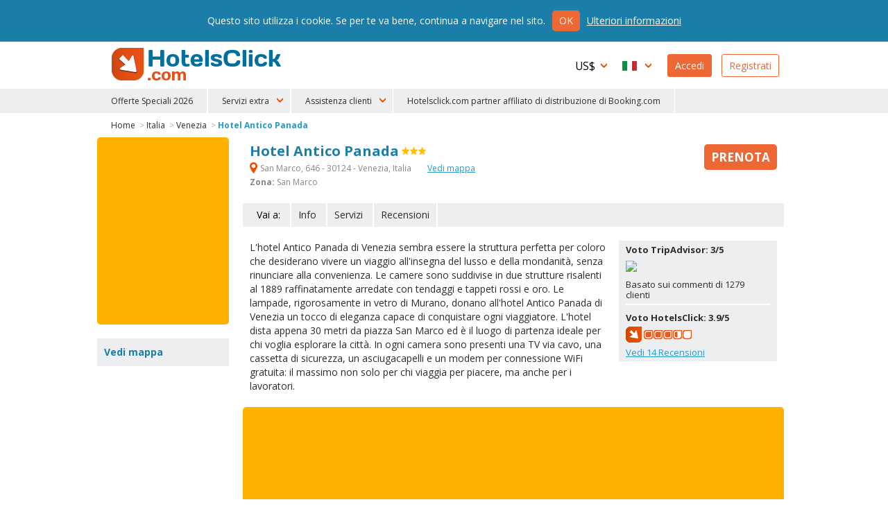

--- FILE ---
content_type: text/html
request_url: https://www.hotelsclick.com/alberghi/italia/venezia/9493/hotel-antico-panada.html
body_size: 13063
content:
<!DOCTYPE html><html lang="it">
    <head>
		<meta charset="utf-8">
        
		<!--[if IE]><meta http-equiv='X-UA-Compatible' content='IE=edge,chrome=1'><![endif]-->
		<meta name="viewport" content="initial-scale=1, user-scalable=no, width=device-width">
		<meta name="apple-mobile-web-app-capable" content="yes">

        
        <script type="text/javascript">
            window.dataLayer = window.dataLayer || [];
        </script>
        
        
        
        <script type="text/javascript">
            (function(w,d,s,l,i){w[l]=w[l]||[];w[l].push({'gtm.start':
                new Date().getTime(),event:'gtm.js'});var f=d.getElementsByTagName(s)[0],
                j=d.createElement(s),dl=l!='dataLayer'?'&l='+l:'';j.async=true;j.src=
                'https://www.googletagmanager.com/gtm.js?id='+i+dl;f.parentNode.insertBefore(j,f);
                })(window,document,'script','dataLayer','GTM-N8TNK24');
        </script>
        
        

        		<link rel="alternate" hreflang="it" href="https://www.hotelsclick.com/alberghi/italia/venezia/9493/hotel-antico-panada.html">
		<link rel="alternate" hreflang="en" href="https://www.hotelsclick.com/hotels/italy/venice/9493/hotel-antico-panada.html">
		<link rel="alternate" hreflang="fr" href="https://www.hotelsclick.com/auberges/italie/venise/9493/hotel-antico-panada.html">
		<link rel="alternate" hreflang="de" href="https://www.hotelsclick.com/gasthofe/italien/venedig/9493/hotel-antico-panada.html">
		<link rel="alternate" hreflang="es" href="https://www.hotelsclick.com/hoteles/italia/venecia/9493/hotel-antico-panada.html">

        <meta name="majestic-site-verification" content="MJ12_a408d0d1-75a8-42ea-afde-5fdea8d8f360">
        <link rel="shortcut icon" href="https://www.hotelsclick.com/images_dir/favicon.ico" />
        <link rel="apple-touch-icon" sizes="57x57" href="https://www.hotelsclick.com/images_dir/favicons/apple-touch-icon-57x57.png">
        <link rel="apple-touch-icon" sizes="60x60" href="https://www.hotelsclick.com/images_dir/favicons/apple-touch-icon-60x60.png">
        <link rel="apple-touch-icon" sizes="72x72" href="https://www.hotelsclick.com/images_dir/favicons/apple-touch-icon-72x72.png">
        <link rel="apple-touch-icon" sizes="76x76" href="https://www.hotelsclick.com/images_dir/favicons/apple-touch-icon-76x76.png">
        <link rel="apple-touch-icon" sizes="114x114" href="https://www.hotelsclick.com/images_dir/favicons/apple-touch-icon-114x114.png">
        <link rel="apple-touch-icon" sizes="120x120" href="https://www.hotelsclick.com/images_dir/favicons/apple-touch-icon-120x120.png">
        <link rel="apple-touch-icon" sizes="144x144" href="https://www.hotelsclick.com/images_dir/favicons/apple-touch-icon-144x144.png">
        <link rel="apple-touch-icon" sizes="152x152" href="https://www.hotelsclick.com/images_dir/favicons/apple-touch-icon-152x152.png">
        <link rel="apple-touch-icon" sizes="180x180" href="https://www.hotelsclick.com/images_dir/favicons/apple-touch-icon-180x180.png">
        <link rel="icon" type="image/png" href="https://www.hotelsclick.com/images_dir/favicons/192x192-hc.png" sizes="192x192">
        <meta name="msapplication-square70x70logo" content="https://www.hotelsclick.com/images_dir/favicons/smalltile.png" />
        <meta name="msapplication-square150x150logo" content="https://www.hotelsclick.com/images_dir/favicons/mediumtile.png" />
        <meta name="msapplication-wide310x150logo" content="https://www.hotelsclick.com/images_dir/favicons/widetile.png" />
        <meta name="msapplication-square310x310logo" content="https://www.hotelsclick.com/images_dir/favicons/largetile.png" />
        <link rel="help" href="https://www.hotelsclick.com/hotels.html" />

        

        <link rel="canonical" href="https://www.hotelsclick.com/alberghi/italia/venezia/9493/hotel-antico-panada.html">



        		<base href="https://www.hotelsclick.com/">
        
        <title>Hotel Antico Panada, Venezia. Prenota con Hotelsclick.com</title>
        <meta name="description" content="L'hotel Antico Panada di Venezia sembra essere la struttura perfetta per coloro che desiderano vivere un viaggio all'insegna del lusso e della mondanità,...">


        

                                    
                <meta name="robots" content="index,follow">
        

        <link rel="icon" type="image/png" href="https://www.hotelsclick.com/images_dir/hotelsclick/hotelsclick-32x32.png" sizes="32x32" />
		<link rel="icon" type="image/png" href="https://www.hotelsclick.com/images_dir/hotelsclick/hotelsclick-16x16.png" sizes="16x16" />
        

        
        <link rel="search" type="application/opensearchdescription+xml" href="https://www.hotelsclick.com/opensearch.xml" title="Prenotazione Hotel, prenota il tuo albergo online con HotelsClick.com - Sconto su Alberghi Economici e di Lusso">
        
                                
        
        
        
        
        
        <link href="https://fonts.googleapis.com/css?family=Open+Sans:400,700" rel="stylesheet">

        
        <link rel="stylesheet " type='text/css' href="https://www.hotelsclick.com/it/stylesheet-5aq4Zp69YToxOntpOjA7czoyMToiaG90ZWxzY2xpY2svc3R5bGUuY3NzIjt996pZ4qa5.css">

        
        <!--[if lt IE 9]>
        <script src="https://oss.maxcdn.com/html5shiv/3.7.2/html5shiv.min.js"></script>
        <script src="https://oss.maxcdn.com/respond/1.4.2/respond.min.js"></script>
        <![endif]-->

        

        
        
        
                        
        <script>
            (function (w,i,d,g,e,t,s) {w[d] = w[d]||[];t= i.createElement(g);
                t.async=1;t.src=e;s=i.getElementsByTagName(g)[0];s.parentNode.insertBefore(t, s);
            })(window, document, '_gscq','script','//widgets.getsitecontrol.com/60303/script.js');
        </script>
        
                

		
		

        <meta name="google-site-verification" content="zCLM3o0EHQJhw1YGmlKmMM3IcpilBgmXvK-4WeAHwyo">
    </head>

    

    <body class="hotelpage   min_width ">

    
    
    <noscript><iframe src="https://www.googletagmanager.com/ns.html?id=GTM-N8TNK24" height="0" width="0" style="display:none;visibility:hidden"></iframe></noscript>
    
    

	
                                        		<!--[if lt IE 8]><p class="browserupgrade">Stai usando una versione <strong>non aggiornata</strong> del browser. <a href="http://browsehappy.com/?locale=it" target="_blank" rel="nofollow">Aggiornalo</a> per ottimizzare la navigazione</p><![endif]-->

		<div class="wrp is_desktop">

            			<header>
				<div id="hdr">
					<div class="cnt">
						<h1><a href="https://www.hotelsclick.com/it/">HotelsClick.com</a></h1>

                        
                                                                            
                         

						<nav>
							<div id="menu_wrp">
								<div id="user_ico" class="mobile_menu"><p class="userico"><span>Utente</span></p></div>
								<div id="menu_ico" class="mobile_menu"><p class="burgermenu"><i><span>Menu</span></i></p></div>
								<ul id="menu">
									<li class="menu_item ico dropdown curr onmobile">
                                                                                <span class="current_curr">US$</span>
										<div class="submenu">
											<ul>
																								<li onclick="changeNavigationCurrency('EUR')">
													<span class="curr_name">Euro</span> <span class="curr_symb">€</span>
												</li>
																								<li class="selected" onclick="changeNavigationCurrency('USD')">
													<span class="curr_name">Dollaro americano</span> <span class="curr_symb">US$</span>
												</li>
																								<li onclick="changeNavigationCurrency('GBP')">
													<span class="curr_name">Sterlina Inglese</span> <span class="curr_symb">£</span>
												</li>
																								<li onclick="changeNavigationCurrency('NOK')">
													<span class="curr_name">Corona Norvegese</span> <span class="curr_symb">NOK</span>
												</li>
																								<li onclick="changeNavigationCurrency('DKK')">
													<span class="curr_name">Corona danese</span> <span class="curr_symb">DKK</span>
												</li>
																								<li onclick="changeNavigationCurrency('SEK')">
													<span class="curr_name">Corona svedese</span> <span class="curr_symb">SEK</span>
												</li>
																								<li onclick="changeNavigationCurrency('AUD')">
													<span class="curr_name">Dollaro australiano</span> <span class="curr_symb">AUD</span>
												</li>
																								<li onclick="changeNavigationCurrency('CHF')">
													<span class="curr_name">Franco Svizzero</span> <span class="curr_symb">CHF</span>
												</li>
																								<li onclick="changeNavigationCurrency('CZK')">
													<span class="curr_name">Corona Ceca</span> <span class="curr_symb">Kč</span>
												</li>
																								<li onclick="changeNavigationCurrency('AED')">
													<span class="curr_name">Dirham degli Emirati Arabi Uniti</span> <span class="curr_symb">AED</span>
												</li>
																								<li onclick="changeNavigationCurrency('CAD')">
													<span class="curr_name">Dollaro Canadese</span> <span class="curr_symb">CAD</span>
												</li>
																								<li onclick="changeNavigationCurrency('SGD')">
													<span class="curr_name">Dollaro di Singapore</span> <span class="curr_symb">S$</span>
												</li>
																								<li onclick="changeNavigationCurrency('NZD')">
													<span class="curr_name">Dollaro neozelandese</span> <span class="curr_symb">NZD</span>
												</li>
																								<li onclick="changeNavigationCurrency('HUF')">
													<span class="curr_name">Fiorino Ungherese</span> <span class="curr_symb">HUF</span>
												</li>
																								<li onclick="changeNavigationCurrency('BGN')">
													<span class="curr_name">Lev Bulgaro</span> <span class="curr_symb">BGN</span>
												</li>
																								<li onclick="changeNavigationCurrency('RON')">
													<span class="curr_name">Nuovo Leu Rumeno</span> <span class="curr_symb">lei</span>
												</li>
																								<li onclick="changeNavigationCurrency('ILS')">
													<span class="curr_name">Nuovo Siclo Israeliano</span> <span class="curr_symb">ILS</span>
												</li>
																								<li onclick="changeNavigationCurrency('ARS')">
													<span class="curr_name">Peso Argentino</span> <span class="curr_symb">AR$</span>
												</li>
																								<li onclick="changeNavigationCurrency('CLP')">
													<span class="curr_name">Peso Cileno</span> <span class="curr_symb">CL$</span>
												</li>
																								<li onclick="changeNavigationCurrency('COP')">
													<span class="curr_name">Peso Colombiano</span> <span class="curr_symb">COP</span>
												</li>
																								<li onclick="changeNavigationCurrency('PHP')">
													<span class="curr_name">Peso Filippino</span> <span class="curr_symb">PHP</span>
												</li>
																								<li onclick="changeNavigationCurrency('MXN')">
													<span class="curr_name">Peso Messicano</span> <span class="curr_symb">MXN</span>
												</li>
																								<li onclick="changeNavigationCurrency('UYU')">
													<span class="curr_name">Peso Uruguaiano</span> <span class="curr_symb">$U</span>
												</li>
																								<li onclick="changeNavigationCurrency('ZAR')">
													<span class="curr_name">Rand Sudafricano</span> <span class="curr_symb">ZAR</span>
												</li>
																								<li onclick="changeNavigationCurrency('BRL')">
													<span class="curr_name">Real brasiliano</span> <span class="curr_symb">BRL</span>
												</li>
																								<li onclick="changeNavigationCurrency('MYR')">
													<span class="curr_name">Ringgit Malese</span> <span class="curr_symb">MYR</span>
												</li>
																								<li onclick="changeNavigationCurrency('RUB')">
													<span class="curr_name">Rublo russo</span> <span class="curr_symb">RUB</span>
												</li>
																								<li onclick="changeNavigationCurrency('INR')">
													<span class="curr_name">Rupia Indiana</span> <span class="curr_symb">Rs.</span>
												</li>
																								<li onclick="changeNavigationCurrency('PEN')">
													<span class="curr_name">Sol Peruviano</span> <span class="curr_symb">S/.</span>
												</li>
																								<li onclick="changeNavigationCurrency('JPY')">
													<span class="curr_name">Yen Giapponese</span> <span class="curr_symb">¥</span>
												</li>
																								<li onclick="changeNavigationCurrency('PLN')">
													<span class="curr_name">Złoty polacco</span> <span class="curr_symb">zł</span>
												</li>
																							</ul>
										</div>
                                        									</li>
									<li class="menu_item ico dropdown lang onmobile">

                                                                                                                                                                    
										
                                        <span class="current_lang it">Italiano</span>
										<div class="submenu">
											<ul>
																																																												<li>
													<a href="https://www.hotelsclick.com/hotels/italy/venice/9493/hotel-antico-panada.html">
														<span class="lang_name">English</span> <span class="lang_symb en">EN</span>
													</a>
												</li>
																																																<li>
													<a href="https://www.hotelsclick.com/auberges/italie/venise/9493/hotel-antico-panada.html">
														<span class="lang_name">Français</span> <span class="lang_symb fr">FR</span>
													</a>
												</li>
																																																<li>
													<a href="https://www.hotelsclick.com/gasthofe/italien/venedig/9493/hotel-antico-panada.html">
														<span class="lang_name">Deutsch</span> <span class="lang_symb de">DE</span>
													</a>
												</li>
																																																<li>
													<a href="https://www.hotelsclick.com/hoteles/italia/venecia/9493/hotel-antico-panada.html">
														<span class="lang_name">Español</span> <span class="lang_symb es">ES</span>
													</a>
												</li>
																																			</ul>
										</div>

                                        									</li>

                                    


                                    									<li class="menu_item signin signbutton">
										<a title="Benvenuto! Sei Già Registrato? Accedi Al Tuo Profilo" href="https://www.hotelsclick.com/bookings.php">Accedi</a>
									</li>

									<li class="menu_item signup signbutton">
										<a title="Sei Un Nuovo Utente? Registrati" href="https://www.hotelsclick.com/user_manager/register.php">Registrati</a>
									</li>

                                    

								</ul>

							</div>
						</nav>
					</div>


 
					<div id="hotlinks_wrp">
						<ul id="hotlinks" class="cnt">
						
                                <li class="ico specialoffers onmobile" data-order="1">
                                    <a href="/it/offerte-lampo-hotel.html">Offerte Speciali 2026</a>
                                </li>

                                                        
                                                        
                            <li class="onmobile" style="display:none;">
                                                                                                                                    <a  title="Trasferimenti" href="http://veneto.hotelsclick.com/it/trasporti/" rel="nofollow" onclick="_gaq.push(['_trackEvent', 'Home Page - menu', 'POS 1 - iframe', 'Transfers [it]', 1]);">Trasferimenti</a>
                            </li>
                            <li class="onmobile" style="display:none;">
                                <a  title="Auto" href="http://cars.hotelsclick.com/it/auto.html" onclick="_gaq.push(['_trackEvent', 'Home Page - menu', 'POS 2 - iframe', 'Car renting [it]', 1]);">Auto</a>
                            </li>
                            <li class="onmobile" style="display:none;">
                                                                <a  href="http://veneto.hotelsclick.com/it/" title="Attrazioni" rel="nofollow" onclick="_gaq.push(['_trackEvent', 'Home Page - menu', 'POS 2 - WL', 'Attractions insidecom [it]', 1])";>Attrazioni</a>
                                                            </li>
                                                        <li class="onmobile" style="display:none;">
                                <a  title="Sci" href="https://www.hotelsclick.com/it/sci.html" onclick="_gaq.push(['_trackEvent', 'Home Page - menu', 'POS 7 - iframe', 'Ski [it]', 1]);">Sci</a>
                            </li>
                            <li class="onmobile" style="display:none;">
                                <a title="Traghetti" href="https://www.hotelsclick.com/it/traghetti.html" onclick="_gaq.push(['_trackEvent', 'Home Page - menu', 'POS 9 - iframe', 'Ferries [it]', 1]);">Traghetti</a>
                            </li>
                            <li class="onmobile" style="display:none;">
                                <a href="/informazioni/faqs.html">F.A.Q.</a>
                            </li>
                                
                                <li class="onmobile" style="display:none;">
                                    <a href="/it/contatti.html">Contattaci</a>
                                </li>
                                
                            
                                                        <li class="ico dropdown extra_services" data-order="2">
                                <span>Servizi extra</span>
                                <div class="submenu">
                                    <ol>
                                        <li>
                                                                                                                                                                                    <a  title="Trasferimenti" href="http://veneto.hotelsclick.com/it/trasporti/" rel="nofollow" onclick="_gaq.push(['_trackEvent', 'Home Page - menu', 'POS 1 - iframe', 'Transfers [it]', 1]);">Trasferimenti</a>
                                        </li>
                                        <li>
                                            <a  title="Auto" href="http://cars.hotelsclick.com/it/auto.html"  onclick="_gaq.push(['_trackEvent', 'Home Page - menu', 'POS 2 - iframe', 'Car renting [it]', 1]);">Auto</a>
                                        </li>
                                        <li>
                                                                                        <a  href="http://veneto.hotelsclick.com/it/" title="Attrazioni" rel="nofollow" onclick="_gaq.push(['_trackEvent', 'Home Page - menu', 'POS 2 - WL', 'Attractions insidecom [it]', 1]);">Attrazioni</a>
                                                                                    </li>
                                        <li>
                                            <a  title="Sci" href="https://www.hotelsclick.com/it/sci.html" onclick="_gaq.push(['_trackEvent', 'Home Page - menu', 'POS 7 - iframe', 'Ski [it]', 1]);">Sci</a>
                                        </li>
                                        <li>
                                            <a title="Traghetti" href="https://www.hotelsclick.com/it/traghetti.html" onclick="_gaq.push(['_trackEvent', 'Home Page - menu', 'POS 9 - iframe', 'Ferries [it]', 1]);">Traghetti</a>
                                        </li>
                                    </ol>
                                </div>
                            </li>
                                                        
                            <li class="ico dropdown customer_care" data-order="2">
                                <span>Assistenza clienti</span>
                                <div class="submenu">
                                    <ol>
                                        <li><a href="/informazioni/faqs.html">F.A.Q.</a></li>
                                        
                                            <li><a href="/it/contatti.html">Contattaci</a></li>
                                        
                                    </ol>
                                </div>
                            </li>    
                            
                            
                                <li class="ico specialoffers onmobile">
                                                                            <a href="/informazioni/terms.html" target="_blank" rel="nofollow noopener">Hotelsclick.com partner affiliato di distribuzione di Booking.com</a>
                                                                    </li>
                            
                            

						</ul>
					</div>


				</div>
			</header>
            
			<main>
                
				
				<div id="error" class="error_div cnt" style="display: none;">
					<a id="eanchor"></a>
					<div class="error_border">
						<fieldset class="error_field">
							<legend><span class="red_font">Errore</span></legend>
							<span id="error_text"></span>
							<span class="cursor_pointer" onclick="hide_error();">chiudi</span>
						</fieldset>
					</div>
				</div>


				
        










    
    




            
            
    
        
    
            
                
            
            
        
            
            
    






<div class="internal cnt hotel" itemscope itemtype="http://schema.org/Hotel">

    <input type="hidden" id="client" name="client" value="actorb2c"/>

    

    
    
    
    

    <div id="breadcrumb" class="spacer">
        <ol>
            <li><a href="https://www.hotelsclick.com/it/">Home</a> ></li>
            <li><a href="https://www.hotelsclick.com/alberghi/I/hotel-italia.html">Italia</a> ></li>
            <li><a href="https://www.hotelsclick.com/alberghi/italia/VCEI/hotel-venezia.html">Venezia</a> ></li>
            <li><a itemprop="url" href="https://www.hotelsclick.com/alberghi/italia/venezia/9493/hotel-antico-panada.html" class="selected">Hotel Antico Panada</a></li>
        </ol>
        <script type="application/ld+json">
        {
           "@context":"http://schema.org",
           "@type":"WebPage",
           "breadcrumb":{
              "@type":"BreadcrumbList",
              "itemListElement":[
                 {
                    "@type":"ListItem",
                    "position":1,
                    "item":{
                       "@id":"/",
                       "name":"HotelsClick.com"
                    }
                 },
                 {
                    "@type":"ListItem",
                    "position":2,
                    "item":{
                        "@id": "https://www.hotelsclick.com/alberghi/I/hotel-italia.html",
                        "name": "Italia"
                    }
                 },
                 {
                    "@type":"ListItem",
                    "position":3,
                    "item":{
                       "@id":"https://www.hotelsclick.com/alberghi/italia/VCEI/hotel-venezia.html",
                       "name":"Venezia"
                    }
                 },
                 {
                    "@type":"ListItem",
                    "position":4,
                    "item":{
                       "@id":"",
                       "name":"Hotel Antico Panada"
                    }
                 }
              ]
           }
        }
        </script>
    </div>
    
        

        <div class="main">
    
        <div class="title">
            <div class="title_cnt">
                <div class="name">
                    <h1>
                        <span itemprop="name">Hotel Antico Panada</span>
                    </h1>
                     <span class="cat"><span class="s3" title="Hotel Antico Panada 3 Stelle">3 Stelle</span></span>                </div>

                                <p class="address">
                    <strong itemprop="address" class="gmapopener" onclick="_gaq.push(['_trackEvent', 'Hotel Page', 'View Hotel Map - LINK (address)','VCEI 9493']);"><span>&nbsp;</span> San Marco, 646 - 30124  -  Venezia,
                        Italia
                    </strong>
                                        <strong class="gmapopener altlink" onclick="_gaq.push(['_trackEvent', 'Hotel Page', 'View Hotel Map - LINK','VCEI 9493']);">Vedi mappa</strong>
                                                                <br>
                        <strong>Zona:</strong> San Marco
                                                        </p>
                
                            </div>

                        <div class="minprice_td">
                <div class="inner">
                                                            <a href="alberghi/italia/venezia/9493/hotel-antico-panada.html#form_results_wrp" class="scrollto nooff booknow no_minprice "><span class="cta_book">Prenota</span></a>
                </div>
            </div>
                    </div>


                                <div id="goto">
                <ul>
                    <li class="lbl">Vai a:</li>
                                            <li><a class="scrollto nooff" href="alberghi/italia/venezia/9493/hotel-antico-panada.html#info">Info</a></li>
                                                            <li><a class="scrollto nooff" href="alberghi/italia/venezia/9493/hotel-antico-panada.html#serv_hotel">Servizi</a></li>                    <li><a class="scrollto nooff last_item" href="alberghi/italia/venezia/9493/hotel-antico-panada.html#feedback">Recensioni</a></li>                </ul>
            </div>
                    


        


        

        <div id="text_wrp" class="txtshorter">
            

            

                                                                                                        
                <div id="text_feedback_inner">

                <div class="text full">
                    <p>
                        L'hotel Antico Panada di Venezia sembra essere la struttura perfetta per coloro che desiderano vivere un viaggio all'insegna del lusso e della mondanità, senza rinunciare alla convenienza. Le camere sono suddivise in due strutture risalenti al 1889 raffinatamente arredate con tendaggi e tappeti rossi e oro. Le lampade, rigorosamente in vetro di Murano, donano all'hotel Antico Panada di Venezia un tocco di eleganza capace di conquistare ogni viaggiatore. L'hotel dista appena 30 metri da piazza San Marco ed è il luogo di partenza ideale per chi voglia esplorare la città. In ogni camera sono presenti una TV via cavo, una cassetta di sicurezza, un asciugacapelli e un modem per connessione WiFi gratuita: il massimo non solo per chi viaggia per piacere, ma anche per i lavoratori. 
                    </p>
                </div>

                                    <div class="feedback_wrp feedbackV2" itemprop="aggregateRating" itemscope itemtype="http://schema.org/AggregateRating">

                                                <p class="tripadv hr">
                            <span class="vote">Voto TripAdvisor: 3/5</span>
                            <span class="patch">
                                <img src="https://www.tripadvisor.com/img/cdsi/img2/ratings/traveler/3.0-39958-4.gif">
                            </span>
                            <span class="claim">
                                Basato sui commenti di 1279 clienti
                            </span>
                        </p>
                        
                                                <p class="hotelsclick">
                            <span class="vote">
                                <meta itemprop="worstRating" content="1">
                                Voto HotelsClick: <span itemprop="ratingValue">3.9</span>/<span itemprop="bestRating">5</span>
                            </span>

                                                                    
        <span class="patch"><img src="/images_dir/hotelsclick/vote_35.png"></span>
    

                            <span class="claim">
                                <a href="https://www.hotelsclick.com/alberghi/antico-panada/9493/giudizi-cliente.html">
                                    Vedi <span itemprop="reviewCount">14</span> Recensioni
                                </a>
                            </span>
                        </p>
                        
                        
                    </div>
                
                </div>

                    </div>


                    
            <div id="form_results_wrp" style="height:250px;">
                <div id="search_form" class="wide" style="height:230px; -moz-border-radius: 5px 5px 5px 5px;-webkit-border-radius: 5px 5px 5px 5px;border-radius: 5px 5px 5px 5px;">
                    <div id="booking_widget_form">

                            
<ins class="bookingaff" data-aid="1812068" data-target_aid="1812068" data-prod="nsb" data-width="100%" data-height="auto" data-lang="it" data-currency="USD" data-label="homepage_form" data-ss="antico panada venezia">
    <!-- Anything inside will go away once widget is loaded. -->
    <a href="//www.booking.com?aid=1812068">Booking.com</a>
</ins>
<script type="text/javascript">
    (function(d, sc, u) {
        var s = d.createElement(sc), p = d.getElementsByTagName(sc)[0];
        s.type = 'text/javascript';
        s.async = true;
        s.src = u + '?v=' + (+new Date());
        p.parentNode.insertBefore(s,p);
    })(document, 'script', '//aff.bstatic.com/static/affiliate_base/js/flexiproduct.js');
</script>

                    </div>
                </div>
            </div>
        
        


        
                <div id="info" class="box_wrp">

            <h2>Dettagli Hotel</h2>
            <div class="text">

                
                <h3>Generale</h3><p>Nei pressi di: Piazza San Marco. Un hotel per non fumatori offre il servizio facchinaggio e, come attività ricreativa, percorsi da trekking o per mountain bike nelle vicinanze. Potrai usufruire di check-in veloce, una reception aperta 24 ore su 24 e personale poliglotta.  Tutti gli ospiti, minorenni inclusi, dovranno essere presenti al momento del check-in e mostrare il passaporto o un documento d'identità rilasciato dal loro governo. In base alla normativa vigente, non si accettano pagamenti in contanti per importi superiori a 5000 EUR. Per maggiori informazioni, contatta direttamente la struttura utilizzando i recapiti indicati nella conferma della prenotazione. Un bambino di età pari o inferiore a 2 anni soggiorna gratuitamente nella camera dei genitori o tutori, utilizzando i letti presenti. Secondo quanto disposto dalle norme locali/nazionali, l'aria condizionata potrebbe essere disponibile solo in fasce orarie prestabilite dal giorno 15 ottobre al giorno 15 aprile. Per la sicurezza dei viaggiatori, sono disponibili metodi di pagamento senza contanti per tutte le transazioni.  Animali non ammessi. Proprietario/responsabile di struttura professionista. Culle (letti per bambini 0-2 anni) non disponibili. Pagamenti elettronici disponibili.</p>
                <h3>Camere</h3><p>Soggiorna in una delle 50 camere della struttura, complete di TV LCD. La TV con canali in digitale è l'ideale per concedersi un po' di svago. Il bagno parzialmente a vista dispone di doccia, set di cortesia gratuiti e bidet. I comfort includono casseforti e servizio di couverture, mentre le pulizie sono eseguite tutti i giorni.</p><h3>Ristorante</h3><p>Un hotel dispone di un ristorante, ma se preferisci restare nella tua stanza potrai richiedere il servizio in camera con orario limitato. Dissetati con il tuo drink preferito! Presso questa struttura troverai un bar/lounge. La colazione continentale viene servita gratuitamente tutti i giorni dalle ore 08:00 alle ore 10:00.</p>
                <h3>Posizione</h3><p>La struttura si trova nel cuore di Venezia, a soli 20 metri da Piazza San Marco e nelle vicinanze si potrà visitare alcune delle meraviglie della città (Palazzo Ducale, l'isola di San Giorgio,ecc). L'albergo si trova a 2,5 km dalla stazione ferroviaria e a soli 20 km dall'aeroporto Marco Polo.</p>

            </div>
        </div>
        

        

                <div id="serv_hotel" class="box_wrp">
            <h2>Servizi dell'hotel</h2>
            <ul class="sprt">

                                        <li class="nosmoking"><span>&nbsp;</span>Camere non fumatori</li>
                                        <li class="airconditioning"><span>&nbsp;</span>Aria condizionata</li>
                                        <li class="internet"><span>&nbsp;</span>Internet point</li>
                                        <li class="lifts"><span>&nbsp;</span>Ascensori 1</li>
                                        <li class="bar"><span>&nbsp;</span>Bar</li>
                                        <li class="checkin"><span>&nbsp;</span>Inizio check-in da&nbsp;14:00</li>
                                        <li class="laundry"><span>&nbsp;</span>Servizio lavanderia</li>
                                        <li class="voltage"><span>&nbsp;</span>Voltaggio 220</li>
                                </ul>
                        <div class="text">
                <p><strong>Hotel Antico Panada</strong> dispone di aria condizionata. Albergo con servizio internet veloce. All'interno dell'hotel troviamo un bar. L'Hotel Antico Panada offre un servizio di lavanderia.</p>
            </div>
                                </div>
        

                <div id="serv_room" class="box_wrp">
            <h2>Servizi delle Camere</h2>
            <ul class="sprt">
                            <li class="tv"><span>&nbsp;</span>Televisione</li>
                            <li class="rtelephone"><span>&nbsp;</span>Telefono diretto</li>
                            <li class="rairconditioning"><span>&nbsp;</span>Aria condizionata</li>
                            <li class="minibar"><span>&nbsp;</span>Mini Bar</li>
                            <li class="safe"><span>&nbsp;</span>Cassaforte</li>
                        </ul>
                        <div class="text">
                <p>L'<strong>Hotel Antico Panada</strong> propone l'uso della televisione nelle camere. Gli ospiti possono usufruire di un telefono con linea diretta. L'Hotel Antico Panada offre un servizio minibar. L'edificio ha una cassetta di sicurezza in tutte le camere.</p>
            </div>
                    </div>
        

                        
        
                <div id="howtoreach" class="box_wrp">
            <h2><span>&nbsp;</span>Mezzi pubblici</h2>
            <ul>
                            <li><strong>Aeroporto:</strong> VCE</li>
                            <li><strong>Tempo per raggiungere l'aeroporto:</strong> 30 MIN</li>
                            <li><strong>Stazione:</strong> SANTA LUCIA</li>
                            <li><strong>Tempo per raggiungere la stazione:</strong> 30 MIN</li>
                            <li><strong>Metropolitana:</strong> BOAT STATION SAN MARCO</li>
                            <li><strong>Tempo per raggiungere la metropolitana:</strong> 5 MIN</li>
                            <li><strong>Distanza dall'aeroporto:</strong> 20 KM</li>
                            <li><strong>Distanza dalla stazione:</strong> 2.5 KM</li>
                        </ul>
        </div>
        

                


         
                        <div id="feedback" class="box_wrp">
            <h2>
                <span>&nbsp;</span>Recensioni degli ospiti
            </h2>
                        <div id="snippet0" class="snippet txtshorter">
                <div itemprop="review" itemscope itemtype="http://schema.org/Review">
                    <p class="who">
                        <em itemprop="author">Giovanni</em><br>
                        <span> Italia</span><br>
                        <meta itemprop="datePublished" content="2016-11-30">
                        <span>30/11/2016</span>
                    </p>
                    <p class="vote" itemprop="reviewRating" itemscope itemtype="http://schema.org/Rating">
                        <meta itemprop="worstRating" content="1">
                        Molto Buono: <span itemprop="ratingValue">4.3</span>/<span itemprop="bestRating">5</span> <a title="Maggiori dettagli ottimo" href="https://www.hotelsclick.com/reviews/reviews.php?hotel=9493&amp;country=I&amp;language=it&amp;id=52931">Maggiori dettagli</a>
                    </p>

                                                            
                    <div class="text full">
                        <h4 itemprop="name">Ottimo</h4>                        <p itemprop="description">
                            Ottima posizione, ottimo prezzo, servizio impeccabile, concierge affabile disponibile molto efficiente 
                        </p>
                    </div>
                </div>
            </div>
                        <div id="snippet1" class="snippet txtshorter">
                <div itemprop="review" itemscope itemtype="http://schema.org/Review">
                    <p class="who">
                        <em itemprop="author">Stefano</em><br>
                        <span> Italia</span><br>
                        <meta itemprop="datePublished" content="2015-12-20">
                        <span>20/12/2015</span>
                    </p>
                    <p class="vote" itemprop="reviewRating" itemscope itemtype="http://schema.org/Rating">
                        <meta itemprop="worstRating" content="1">
                        Ottimo: <span itemprop="ratingValue">5</span>/<span itemprop="bestRating">5</span> <a title="Maggiori dettagli si" href="https://www.hotelsclick.com/reviews/reviews.php?hotel=9493&amp;country=I&amp;language=it&amp;id=48068">Maggiori dettagli</a>
                    </p>

                                                            
                    <div class="text full">
                                                <p itemprop="description">
                            Si ottimo !!!!
                        </p>
                    </div>
                </div>
            </div>
                        <div id="snippet2" class="snippet txtshorter">
                <div itemprop="review" itemscope itemtype="http://schema.org/Review">
                    <p class="who">
                        <em itemprop="author">Claudia</em><br>
                        <span>Fusignano, Italia</span><br>
                        <meta itemprop="datePublished" content="2015-06-17">
                        <span>17/06/2015</span>
                    </p>
                    <p class="vote" itemprop="reviewRating" itemscope itemtype="http://schema.org/Rating">
                        <meta itemprop="worstRating" content="1">
                        Buono: <span itemprop="ratingValue">3.3</span>/<span itemprop="bestRating">5</span> <a title="Maggiori dettagli Discreto" href="https://www.hotelsclick.com/reviews/reviews.php?hotel=9493&amp;country=I&amp;language=it&amp;id=44324">Maggiori dettagli</a>
                    </p>

                                                                                                                                
                    <div class="text">
                        <h4 itemprop="name">Discreto</h4>                        <p itemprop="description">
                            Cosa che non mi è piaciuta è stato il fatto che ho prenotato per l'hotel panada e all'arrivo mi è stato comunicato che ci avrebbero sistemato nella struttura accanto (hotel diana).<br>
hotel diana davvero troppo piccolo, è tutto mignon: camera e bagno minuscoli, il letto al posto che essere matrimoniale era  a malapena più grande di una ad una piazza e mezzo.<br>
la "sala" colazioni è minuscola con pochissimi tavoli.<br>
la posizione è buona (dietro piazza san marco).
                        </p>
                    <p class="clos"><strong>Chiudi</strong></p></div><p class="open"><strong>continua</strong></p>
                </div>
            </div>
                        <div id="snippet3" class="snippet txtshorter">
                <div itemprop="review" itemscope itemtype="http://schema.org/Review">
                    <p class="who">
                        <em itemprop="author">Roberto</em><br>
                        <span>San Gemini, Italia</span><br>
                        <meta itemprop="datePublished" content="2015-04-09">
                        <span>09/04/2015</span>
                    </p>
                    <p class="vote" itemprop="reviewRating" itemscope itemtype="http://schema.org/Rating">
                        <meta itemprop="worstRating" content="1">
                        Ottimo: <span itemprop="ratingValue">5</span>/<span itemprop="bestRating">5</span> <a title="Maggiori dettagli Ottimo hotel in posizione centralissima" href="https://www.hotelsclick.com/reviews/reviews.php?hotel=9493&amp;country=I&amp;language=it&amp;id=43207">Maggiori dettagli</a>
                    </p>

                                                                                                                                
                    <div class="text">
                        <h4 itemprop="name">Ottimo hotel in posizione centralissima</h4>                        <p itemprop="description">
                            Ho soggiornato per 2 giorni in questo hotel con la famiglia. <br>
e' molto elegante e ben curato. personale cortese e preparato.<br>
ottima posizione vicino a piazza san marco.<br>
ottimo rapporto qualita'/prezzo (visti i prezzi a venezia centro).<br>
lo consiglio e sicuramente ci torno.<br>

                        </p>
                    <p class="clos"><strong>Chiudi</strong></p></div><p class="open"><strong>continua</strong></p>
                </div>
            </div>
                        <div id="snippet4" class="snippet txtshorter">
                <div itemprop="review" itemscope itemtype="http://schema.org/Review">
                    <p class="who">
                        <em itemprop="author">Francesco</em><br>
                        <span>Prato, Italia</span><br>
                        <meta itemprop="datePublished" content="2013-02-22">
                        <span>22/02/2013</span>
                    </p>
                    <p class="vote" itemprop="reviewRating" itemscope itemtype="http://schema.org/Rating">
                        <meta itemprop="worstRating" content="1">
                        Molto Buono: <span itemprop="ratingValue">3.7</span>/<span itemprop="bestRating">5</span> <a title="Maggiori dettagli Un poco di silenzio! Grazie" href="https://www.hotelsclick.com/reviews/reviews.php?hotel=9493&amp;country=I&amp;language=it&amp;id=29324">Maggiori dettagli</a>
                    </p>

                                                                                                                                
                    <div class="text">
                        <h4 itemprop="name">Un poco di silenzio! grazie</h4>                        <p itemprop="description">
                            L'albergo, nel complessivo, l'ho trovato buono, a due passi da p.zza san marco, la stanza dignitosa, servizio buono, ampia scelta nella colazione. l'unica cosa che non mi è andata, ma per me è stata un cosa di poco conto, è la rumorosità: la stanza non era acusticamente ben isolata, e pertanto durante la notte, si sentiva quando rientravano i clienti durante la notte
                        </p>
                    <p class="clos"><strong>Chiudi</strong></p></div><p class="open"><strong>continua</strong></p>
                </div>
            </div>
                        <div id="snippet5" class="snippet txtshorter">
                <div itemprop="review" itemscope itemtype="http://schema.org/Review">
                    <p class="who">
                        <em itemprop="author">Sara</em><br>
                        <span>Gorla Maggiore, Italia</span><br>
                        <meta itemprop="datePublished" content="2012-12-12">
                        <span>12/12/2012</span>
                    </p>
                    <p class="vote" itemprop="reviewRating" itemscope itemtype="http://schema.org/Rating">
                        <meta itemprop="worstRating" content="1">
                        Ottimo: <span itemprop="ratingValue">4.9</span>/<span itemprop="bestRating">5</span> <a title="Maggiori dettagli Ottima posizione e ottimo prezzo" href="https://www.hotelsclick.com/reviews/reviews.php?hotel=9493&amp;country=I&amp;language=it&amp;id=28858">Maggiori dettagli</a>
                    </p>

                                                                                                                                
                    <div class="text">
                        <h4 itemprop="name">Ottima posizione e ottimo prezzo</h4>                        <p itemprop="description">
                            Struttura centralissima, ottimo rapporto qualità prezzo. <br>
personale gentile e disponibile, avevamo prenotato una camera standard e al nostro arrivo ci hanno offerto una suite con vista sulla torre dell'orologio direttamente in piazza s.marco, con jacuzzi. consigliato.
                        </p>
                    <p class="clos"><strong>Chiudi</strong></p></div><p class="open"><strong>continua</strong></p>
                </div>
            </div>
                        <div id="snippet6" class="snippet txtshorter">
                <div itemprop="review" itemscope itemtype="http://schema.org/Review">
                    <p class="who">
                        <em itemprop="author">Massimiliano</em><br>
                        <span>Cusago (Mi), Italia</span><br>
                        <meta itemprop="datePublished" content="2010-03-10">
                        <span>10/03/2010</span>
                    </p>
                    <p class="vote" itemprop="reviewRating" itemscope itemtype="http://schema.org/Rating">
                        <meta itemprop="worstRating" content="1">
                        Buono: <span itemprop="ratingValue">2.6</span>/<span itemprop="bestRating">5</span> <a title="Maggiori dettagli Ottimo soprattutto per la posizione" href="https://www.hotelsclick.com/reviews/reviews.php?hotel=9493&amp;country=I&amp;language=it&amp;id=15623">Maggiori dettagli</a>
                    </p>

                                                            
                    <div class="text full">
                        <h4 itemprop="name">Ottimo soprattutto per la posizione</h4>                        <p itemprop="description">
                            Ottima posizione, ti permette di girare venezia in tutta tranquillità e facilità essendo a due passi proprio da san marco. necessita una rispolverata.
                        </p>
                    </div>
                </div>
            </div>
                        <div id="snippet7" class="snippet txtshorter">
                <div itemprop="review" itemscope itemtype="http://schema.org/Review">
                    <p class="who">
                        <em itemprop="author">Giuseppe</em><br>
                        <span>Quartu Sant'elena, Italia</span><br>
                        <meta itemprop="datePublished" content="2009-11-21">
                        <span>21/11/2009</span>
                    </p>
                    <p class="vote" itemprop="reviewRating" itemscope itemtype="http://schema.org/Rating">
                        <meta itemprop="worstRating" content="1">
                        Molto Buono: <span itemprop="ratingValue">4.4</span>/<span itemprop="bestRating">5</span> <a title="Maggiori dettagli soggiorno all'otel antico panada" href="https://www.hotelsclick.com/reviews/reviews.php?hotel=9493&amp;country=I&amp;language=it&amp;id=13981">Maggiori dettagli</a>
                    </p>

                                                            
                    <div class="text full">
                        <h4 itemprop="name">Soggiorno all'otel antico panada</h4>                        <p itemprop="description">
                            Ottima la posizione,il prezzo e la pulizia 
                        </p>
                    </div>
                </div>
            </div>
                        <a class="cat_all_feedbacks" href="https://www.hotelsclick.com/alberghi/antico-panada/9493/giudizi-cliente.html">Vedi tutte le recensioni</a>
        </div>
        

        
        <a id="booknowfx" href="https://www.hotelsclick.com/alberghi/italia/venezia/9493/hotel-antico-panada.html#form_results_wrp" class="scrollto nooff ">Prenota</a>

        <div id="gmapdialog" title="Posizione" data-hotel-id="9493"></div>

        
        </div>

    <div class="sidebar">

                <div id="form_bar" style="min-height:270px;">
            
                
<ins class="bookingaff" data-aid="1812068" data-target_aid="1812068" data-prod="nsb" data-width="100%" data-height="auto" data-lang="it" data-currency="USD" data-label="homepage_form" data-ss="antico panada venezia">
    <!-- Anything inside will go away once widget is loaded. -->
    <a href="//www.booking.com?aid=1812068">Booking.com</a>
</ins>
<script type="text/javascript">
    (function(d, sc, u) {
        var s = d.createElement(sc), p = d.getElementsByTagName(sc)[0];
        s.type = 'text/javascript';
        s.async = true;
        s.src = u + '?v=' + (+new Date());
        p.parentNode.insertBefore(s,p);
    })(document, 'script', '//aff.bstatic.com/static/affiliate_base/js/flexiproduct.js');
</script>
        </div>
        
        <div id="map_wrp" class="sidebox">
            <h3>Vedi mappa</h3>
            <p>
                <span class="gmapopener" onclick="_gaq.push(['_trackEvent', 'Hotel Page', 'View Hotel Map - IMG','VCEI 9493']);" title="Mappa ANTICO PANADA" style="background-image: url('https://pictures.netstorming.net/common/hotels/mappe/9493/mappa-antico-panada-venezia.png')">
                    <img src="https://pictures.netstorming.net/common/hotels/mappe/9493/mappa-antico-panada-venezia.png" alt="Mappa ANTICO PANADA" title="Mappa ANTICO PANADA VENEZIA" />
                </span>
            </p>
        </div>

        <div id="accepted_cc" class="sidebox">
            <h3>Metodi di pagamento</h3>
            <p class="payment_type">
    <span class="cc" id="mastercard">Mastercard</span>
    <span class="cc" id="visa">Visa</span>
    <span class="cc" id="americanexp">American Express</span>
    <span class="cc" id="paypal">Paypal</span>
</p>
        </div>

        

                <div id="other_hotel_links" class="sidebox">
            <h3>Hotel suggeriti</h3>
            <ul>
                                    <li><a href="alberghi/italia/venezia/25773/hotel-villa-orio.html">Hotel Villa Orio</a></li>
                                    <li><a href="alberghi/italia/venezia/21433/hotel-villa-paradiso.html">Hotel Villa Paradiso</a></li>
                                    <li><a href="alberghi/italia/venezia/150133/hotel-villa-parco.html">Hotel Villa Parco</a></li>
                                    <li><a href="alberghi/italia/venezia/25733/hotel-villa-tiziana.html">Hotel Villa Tiziana</a></li>
                                    <li><a href="alberghi/italia/venezia/21612/hotel-adriatico.html">Hotel Adriatico</a></li>
                                    <li><a href="alberghi/italia/venezia/25843/hotel-airone.html">Hotel Airone</a></li>
                                    <li><a href="alberghi/italia/venezia/146656/hotel-alloggi-barbaria.html">Alloggi Barbaria</a></li>
                                    <li><a href="alberghi/italia/venezia/146659/hotel-alloggi-santa-sofia.html">Alloggi Santa Sofia</a></li>
                                    <li><a href="alberghi/italia/venezia/146660/hotel-alloggi-sardegna.html">Alloggi Sardegna</a></li>
                                    <li><a href="alberghi/italia/venezia/146737/hotel-al-malcanton.html">Hotel Al Malcanton</a></li>
                                    <li class="last"><a href="alberghi/italia/VCEI/hotel-venezia.html">Tutti Gli Alberghi Venezia</a></li>
                            </ul>
        </div>
        
        
       

                <div id="photogallery" class="sidebox">
            <p>
                <a href="https://www.hotelsclick.com/alberghi/italia/venezia/9493/hotel-antico-panada-foto.html" title="Foto Hotel Antico Panada">Foto Hotel Antico Panada</a>
            </p>
        </div>
        
    </div>
    
</div>










			</main>


                        <footer>
				<div id="ftr">
					<div class="cnt">

                                                                                                                                                        
                                                
                                                
                                                
                        <ul id="whoweare" class="col" style="width: 30%;">
                            <li class="lbl">HotelsClick.com</li>
                            <li class="lnk"><a href="/informazioni/about.html">Chi siamo</a></li>
                            
                                <li class="lnk"><a href="/informazioni/terms.html">Condizioni generali</a></li>
                            
                            <li class="lnk"><a href="http://blog-it.hotelsclick.com/" target="_blank">Blog</a></li>
                            <li class="lnk"><a href="/informazioni/privacy.html">Privacy e Sicurezza</a></li>
                            <li class="lnk"><a href="/alberghi.html">Mappa del sito</a></li>
                        </ul>

                        <ul id="forpartners" class="col" style="width: 30%;">
                            <li class="lbl">Servizi per i Partner</li>
                            <li><a href="/it/aggiungi-il-tuo-hotel.html">Aggiungi il tuo hotel</a></li>
                            <li>
                                                                                                                                                                    <a href="/it/affiliati.html">Diventa un Nostro Affiliato</a>
                            </li>
                            <li><a href="http://extranet.hotelsclick.com/" target="_blank">Extranet</a></li>
                        </ul>

                                                <div id="newsletter_ftr" class="col">
                            <p>
                                <strong>Newsletter</strong><br>
                                Promozioni esclusive, direttamente nella tua email.<br>
                                <a class="newsletter_link" href="/user_manager/registernwl.php">Iscriviti</a>
                            </p>
                        </div>
                        
						<div id="pay_follow_app">
                            <p id="payment_type">
                                <span class="cc" id="ssl_stamp">SSL</span>
                                <span class="cc" id="mastercard">Mastercard</span>
                                <span class="cc" id="visa">Visa</span>
                                <span class="cc" id="americanexp">American Express</span>
                                <span class="cc" id="paypal">Paypal</span>
                                <span class="cc" id="amazon">AmazonPay</span>
                            </p>

                            

                            
                        </div>
                    </div>
				</div>
				<div id="subftr">
					<div class="cnt">
						<p id="copyright">
							<span>Copyright © 2020/26 Hashnap srl. Tutti i diritti riservati | P.Iva 04396920276<br>Licenza Determinazione 0027448 rilasciata il 20.01.2020 dalla Regione Veneto.</span>
                                                            Hashnap srl - via Brunacci, 9/b - 30175 Marghera (Venezia), Italia
                            							<a href="http://www.netstorming.net" title="NetStorming Software House" target="_blank" style="margin-top: 5px; margin-right: 5px;">NetStorming srl</a>
						</p>
					</div>
				</div>
			</footer>
                        
		</div>

        
        <script type="text/javascript">
            var _gaq = _gaq || [];
        </script>
        
            
		

        
        <script type="text/javascript">var sessid = "kv860ct3ut0ldoei3nla6mh4v0";</script>

        
				
		<script  type="text/javascript" src="https://www.hotelsclick.com/it/javascript-571c4zZ1YTozOntpOjA7czoyNjoidmVuZG9yL2pxdWVyeS0yLjIuMi5taW4uanMiO2k6MTtzOjMwOiJ2ZW5kb3IvanF1ZXJ5LXVpLTEuMTIuMS5taW4uanMiO2k6MjtzOjM1OiJ2ZW5kb3IvanF1ZXJ5LXVpLWkxOG4uMS4xMS40Lm1pbi5qcyI7fQ.H-.H-1Zz4c175-notcomp.js"></script>
						
		<script  type="text/javascript" src="https://www.hotelsclick.com/it/[base64].H-1Zz4c175.js"></script>
		
        
        

                <script type="text/javascript">
            $(function() {
                setTimeout(session_keep_alive,300000);
parseUrl();
            });
        </script>
        

        
		

	    
		
		


        
        


        
				


		
		
		

		
		
		
		
		
		        
        
        <script type="text/javascript">

(function(f,a,c,d,g,b,h,e){if(f.taq){return}b=f.taq=function(){b.queue.push(arguments)};b.queue=[];if(/bot|googlebot|crawler|spider|robot|crawling/i.test(c.userAgent)){return}h=a.createElement(d);h.async=true;h.src=g;e=a.getElementsByTagName(d)[0];e.parentNode.insertBefore(h,e)})(window,document,navigator,"script","//static.tacdn.com/js3/taevents-c.js");
taq('init', "170760524");


taq('track', "PAGEVIEW", {"is_member":"false","device":"desktop","ab":"a","user_lang":"it","currency":"USD"});
</script>
        







<script src="https://www.artfut.com/static/tagtag.min.js?campaign_code=c0f692d8a4" onerror='var self = this;window.ADMITAD=window.ADMITAD||{},ADMITAD.Helpers=ADMITAD.Helpers||{},ADMITAD.Helpers.generateDomains=function(){for(var e=new Date,n=Math.floor(new Date(2020,e.getMonth(),e.getDate()).setUTCHours(0,0,0,0)/1e3),t=parseInt(1e12*(Math.sin(n)+1)).toString(30),i=["de"],o=[],a=0;a<i.length;++a)o.push({domain:t+"."+i[a],name:t});return o},ADMITAD.Helpers.findTodaysDomain=function(e){function n(){var o=new XMLHttpRequest,a=i[t].domain,D="https://"+a+"/";o.open("HEAD",D,!0),o.onload=function(){setTimeout(e,0,i[t])},o.onerror=function(){++t<i.length?setTimeout(n,0):setTimeout(e,0,void 0)},o.send()}var t=0,i=ADMITAD.Helpers.generateDomains();n()},window.ADMITAD=window.ADMITAD||{},ADMITAD.Helpers.findTodaysDomain(function(e){if(window.ADMITAD.dynamic=e,window.ADMITAD.dynamic){var n=function(){return function(){return self.src?self:""}}(),t=n(),i=(/campaign_code=([^&]+)/.exec(t.src)||[])[1]||"";t.parentNode.removeChild(t);var o=document.getElementsByTagName("head")[0],a=document.createElement("script");a.src="https://www."+window.ADMITAD.dynamic.domain+"/static/"+window.ADMITAD.dynamic.name.slice(1)+window.ADMITAD.dynamic.name.slice(0,1)+".min.js?campaign_code="+i,o.appendChild(a)}});'></script>




<script type="text/javascript">
    window._retag = window._retag || [];
    window._retag.push({code: "9ce888469c", level: 0});
    (function () {
        var id = "admitad-retag";
        if (document.getElementById(id)) {return;}
        var s = document.createElement("script");
        s.async = true; s.id = id;
        var r = (new Date).getDate();
        s.src = (document.location.protocol == "https:" ? "https:" : "http:") + "//cdn.lenmit.com/static/js/retag.js?r="+r;
        var a = document.getElementsByTagName("script")[0]
        a.parentNode.insertBefore(s, a);
    })()
</script>









<script type="text/javascript">
    // required object
    window.ad_product = {
        "id": "9493",   // required
        "vendor": "HotelsClick.com",
        "price": "",
        "url": "https://www.hotelsclick.com/alberghi/italia/venezia/9493/hotel-antico-panada.html",
        "picture": "",
        "name": "ANTICO PANADA",
        "category": "6"
    };

    window._retag = window._retag || [];
    window._retag.push({code: "9ce88846e2", level: 2});
    (function () {
        var id = "admitad-retag";
        if (document.getElementById(id)) {return;}
        var s = document.createElement("script");
        s.async = true; s.id = id;
        var r = (new Date).getDate();
        s.src = (document.location.protocol == "https:" ? "https:" : "http:") + "//cdn.lenmit.com/static/js/retag.js?r="+r;
        var a = document.getElementsByTagName("script")[0]
        a.parentNode.insertBefore(s, a);
    })()
</script>







 

					<script type="text/javascript">
                $(document).ready(function(){
                    if ( typeof $.cookieBar == 'function' ) {
                        $.cookieBar({
                            message: "Questo sito utilizza i cookie. Se per te va bene, continua a navigare nel sito.",
                            acceptButton: true,
                            acceptText: "Ok",
                            declineButton: false,
                            policyButton: true,
                            policyText: "Ulteriori informazioni",
                            policyURL: "https://www.hotelsclick.com/it/cookies.html",
                            autoEnable: true,
                            acceptOnContinue: true,
                            forceShow: false,
                            expireDays: 365,
                            element: "body",
                            effect: "slide",
                            append: false,
                            fixed: true,
                            bottom: true,
                            zindex: "1001"
                        });
                    }
                });
        </script>
		
        

        
    </body>
</html>


--- FILE ---
content_type: text/html; charset=UTF-8
request_url: https://www.booking.com/flexiproduct.html?product=nsb&w=100%25&h=auto&lang=it&aid=1812068&target_aid=1812068&selected_currency=USD&ss=antico%20panada%20venezia&fid=1769976537864&affiliate-link=widget1&
body_size: 1819
content:
<!DOCTYPE html>
<html lang="en">
<head>
    <meta charset="utf-8">
    <meta name="viewport" content="width=device-width, initial-scale=1">
    <title></title>
    <style>
        body {
            font-family: "Arial";
        }
    </style>
    <script type="text/javascript">
    window.awsWafCookieDomainList = ['booking.com'];
    window.gokuProps = {
"key":"AQIDAHjcYu/GjX+QlghicBgQ/7bFaQZ+m5FKCMDnO+vTbNg96AEYu9KlIH1uFG9YYkahiRf7AAAAfjB8BgkqhkiG9w0BBwagbzBtAgEAMGgGCSqGSIb3DQEHATAeBglghkgBZQMEAS4wEQQMQ9T3cDcw+r/kDAqrAgEQgDuFtlVWMcdBTJNubbWyYnFs86RLeZ/0Xzz4PIaBvbJbUNeY6PO6NNrI91dYimekTQmv0N7nMLL7SwSdxQ==",
          "iv":"A6x+awCJOwAAJ5A4",
          "context":"TOGHZTcvlEDbvS/wv9A6wIvNypFdbHXnDIdt1TzepAlT312n9iUesqWdw7QNZ9WDkXy87N5blrBb98JscOmRIi4GmpvuOhK52gJS05Lx89KEfSh4BsrDuA6ATraPLgoV++vbtAECk3tGIo3cYQp8gBJTUdQNmTC/oOfkLtrbhhruxS3c4aUbhrNAHycpQH5Fg86fZnnj94kO/GMHtsdJCrIY7CAM5W0Mj9PCqLX9kdEIYUrB+VlU9JMOS+rptmarHVTl3qhrSNWzQatHAuntyfXKSwmH4o6KfakjjJLAy1PCOLvoEcNacb752AxCS9HcUEKRJyUF1iKkS/P+K1p1ykL8V40psG5T/qw4EmZ+7MSDfG+OwYLiHg=="
};
    </script>
    <script src="https://d8c14d4960ca.337f8b16.us-east-2.token.awswaf.com/d8c14d4960ca/a18a4859af9c/f81f84a03d17/challenge.js"></script>
</head>
<body>
    <div id="challenge-container"></div>
    <script type="text/javascript">
        AwsWafIntegration.saveReferrer();
        AwsWafIntegration.checkForceRefresh().then((forceRefresh) => {
            if (forceRefresh) {
                AwsWafIntegration.forceRefreshToken().then(() => {
                    window.location.reload(true);
                });
            } else {
                AwsWafIntegration.getToken().then(() => {
                    window.location.reload(true);
                });
            }
        });
    </script>
    <noscript>
        <h1>JavaScript is disabled</h1>
        In order to continue, we need to verify that you're not a robot.
        This requires JavaScript. Enable JavaScript and then reload the page.
    </noscript>
</body>
</html>

--- FILE ---
content_type: text/html; charset=UTF-8
request_url: https://www.booking.com/flexiproduct.html?product=nsb&w=100%25&h=auto&lang=it&aid=1812068&target_aid=1812068&selected_currency=USD&ss=antico%20panada%20venezia&fid=1769976537881&affiliate-link=widget1&
body_size: 1818
content:
<!DOCTYPE html>
<html lang="en">
<head>
    <meta charset="utf-8">
    <meta name="viewport" content="width=device-width, initial-scale=1">
    <title></title>
    <style>
        body {
            font-family: "Arial";
        }
    </style>
    <script type="text/javascript">
    window.awsWafCookieDomainList = ['booking.com'];
    window.gokuProps = {
"key":"AQIDAHjcYu/GjX+QlghicBgQ/7bFaQZ+m5FKCMDnO+vTbNg96AEYu9KlIH1uFG9YYkahiRf7AAAAfjB8BgkqhkiG9w0BBwagbzBtAgEAMGgGCSqGSIb3DQEHATAeBglghkgBZQMEAS4wEQQMQ9T3cDcw+r/kDAqrAgEQgDuFtlVWMcdBTJNubbWyYnFs86RLeZ/0Xzz4PIaBvbJbUNeY6PO6NNrI91dYimekTQmv0N7nMLL7SwSdxQ==",
          "iv":"A6x+TACLvwAAJ2bH",
          "context":"+ktwbC5Ve7gUttOXqyPPubJndbekN2bPMZkNyMQv0IEpdYY/CBaxdJdrQFCkqYSLVG32ZHGJdFew6cq+9JVsJr7K1HcFpjixGL+BoYgWFPlfO5vzxxdBBXg2YD8Pt/o8id8OMl/L3OSybO8tz+NOvyxCJt1pQUYjt/pK/CEasbrVjOfDN719Va+5ouHHEx918Pz35JSwb+1lD2VGUUYX0QxnlHWbqm+GHt9Jx8zKaa7vYOQcjg8cj6q2BXEI2IyGCFURiyfCiPOhO/CqNWgXtes8mSVVNx0uH1gQNLzaAlAPkv/s1wAyemscxMYrLtrO1wvsxwASJqUmd17IHCe/m9QAsam2vxFMH5105GJn3HIvCGTt5Ge1cQ=="
};
    </script>
    <script src="https://d8c14d4960ca.337f8b16.us-east-2.token.awswaf.com/d8c14d4960ca/a18a4859af9c/f81f84a03d17/challenge.js"></script>
</head>
<body>
    <div id="challenge-container"></div>
    <script type="text/javascript">
        AwsWafIntegration.saveReferrer();
        AwsWafIntegration.checkForceRefresh().then((forceRefresh) => {
            if (forceRefresh) {
                AwsWafIntegration.forceRefreshToken().then(() => {
                    window.location.reload(true);
                });
            } else {
                AwsWafIntegration.getToken().then(() => {
                    window.location.reload(true);
                });
            }
        });
    </script>
    <noscript>
        <h1>JavaScript is disabled</h1>
        In order to continue, we need to verify that you're not a robot.
        This requires JavaScript. Enable JavaScript and then reload the page.
    </noscript>
</body>
</html>